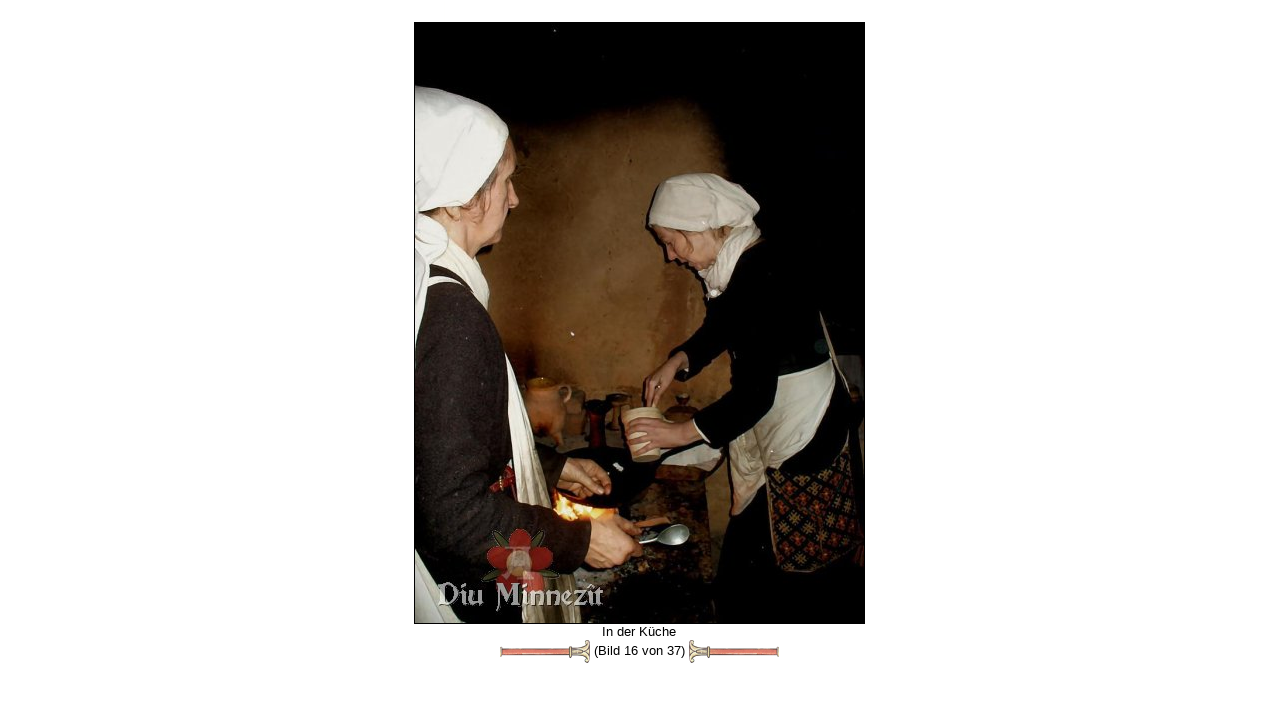

--- FILE ---
content_type: text/html
request_url: https://diu-minnezit.de/galerie_bild.php?f=P1050464.JPG&eid=37&sid=0&lid=0&tid=1
body_size: 3883
content:
<html>
<head>
		<meta name="robots" 				content="index, follow">	<TITLE>Diu Minnez&icirc;t - In der K&uuml;che</TITLE>
	<LINK REL="SHORTCUT ICON" HREF="./favicon.ico">
	<LINK REL="STYLESHEET"  	HREF="/./style/style.css">
	<meta name="google-site-verification" content="3hxEprSHvMISoENenkQo-rTsaLjx24VVEC4OsMPM_iI" />
	<META HTTP-EQUIV="Content-Type"  	CONTENT="text/html; charset=iso-8859-1"> 
	<META NAME="baseurl"             	CONTENT="https://www.Diu-Minnezit.de"> 

		<META NAME="description" 		content="Diu Minnez&icirc;t - In der K&uuml;che">
	<META NAME="author" 				content="Jens Boerner, Myriam Gateault">
	<META NAME="keywords" 			content="Minne,Nürnberg,Frankreich,Hochmittelalter,Rekonstruktion,Kostümkunde,Geschichte,Living History,Reenactment,Ritter,Kreuzfahrerbibel,Alexanderroman,14tes,13tes,Jahrhundert,Spätmittelalter,Bachritterburg,Nyköbing,1350,franken,handwerker,Nestelmacher,Nestel,Senkel">
	
	<META NAME="Content-Language" CONTENT="de">
	<META HTTP-EQUIV="Language" 	CONTENT="de"> 
	<META NAME="language-v"       CONTENT="German">
		<meta name="revisit-after" 	content="7 days">
	<meta name="audience" 			content="Living History Darsteller, Museen, Privatleute, Studenten, Schüler">
	<meta name="page-topic" 		content="Bildung,Education">
	<meta name="page-type" 			content="Private Homepage">
	<meta name="location" 			content="Erlangen, Nuernberg, Bayern, Deutschland">
	<meta name="coverage" 			content="Europa">
		<meta name="DC.Title" 			content="Diu Minnezît - In der Küche">
	<meta name="DC.Creator" 		content="Jens Boerner, Myriam Gateault">
	<meta name="DC.Subject" 		content="Diu Minnezît- historische Darstellung französischen und deutschen Mittelalters">
	<meta name="DC.Description"	content="Diu Minnez&icirc;t - In der K&uuml;che">
	<meta name="DC.Publisher" 	content="Diu Minnezît">
	<meta name="DC.Contributor" content="Jens Boerner, Myriam Gateault">
	<meta name="DC.Date" 				content="2026-23-1">
	<meta name="DC.Type" 				content="Text">
	<meta name="DC.Format" 			content="text/html">
	<meta name="DC.Identifier" 	content="https://www.Diu-Minnezit.de">
	<meta name="DC.Source" 			content="Das europäische Mittelalter">
	<meta name="DC.Language" 		content="de">
	<meta name="DC.Relation" 		content="Dynamisch generierte Unterseite">
	<meta name="DC.Coverage" 		content="Erlangen, Nuernberg, Bayern, Deutschland">
	<meta name="DC.Rights" 			content="https://www.Diu-Minnezit.de/haftung.php?lid=0&sid=0">
	<meta name="uptonow"			content="-0.059498071670532">
	<script language="javascript" src="./scripts/imgchanger.js"></script>
</head>
<body class=img>
<a name="top"></a>
<br>
<center>
<img 
src			='galerie_fullsize.php?f=P1050464.JPG&d=badwindsheim+08&sid=0&lid=0&h=600&tid=1' 
height	='600'
border	='1'
title		='In der Küche'
alt			='In der Küche'
><br>
In der Küche</br><a href='galerie_bild.php?f=P1050444.JPG&eid=37&sid=0&lid=0&tid=1'><img 	
				src					='./images/style/style1/darts/dartleft1.png' 
				name				='left'
				id					='left'
				width				='91' 
				height			='25' 
				border			='0' 
				align				='absmiddle' 
				onmouseover	= "changeImg('left','./images/style/style1/darts/dartleft2.png');" 
				onmouseout	= "changeImg('left','./images/style/style1/darts/dartleft1.png');" 
				Alt					='&lt;&lt;'
				title				='&lt;&lt;'></a>&nbsp;(Bild 16 von 37)&nbsp;<a href='galerie_bild.php?f=P1050446.JPG&eid=37&sid=0&lid=0&tid=1'><img 	
				src					='./images/style/style1/darts/dartright1.png' 
				name				='right'
				id					='right'
				width				='91' 
				height			='25' 
				border			='0' 
				align				='absmiddle'
				onmouseover	= "changeImg('right','./images/style/style1/darts/dartright2.png');" 
				onmouseout	= "changeImg('right','./images/style/style1/darts/dartright1.png');"  
				alt					='&gt;&gt;'
				title				='&gt;&gt;'></a></center>
<!-- (0.060363054275513) --></BODY></HTML>